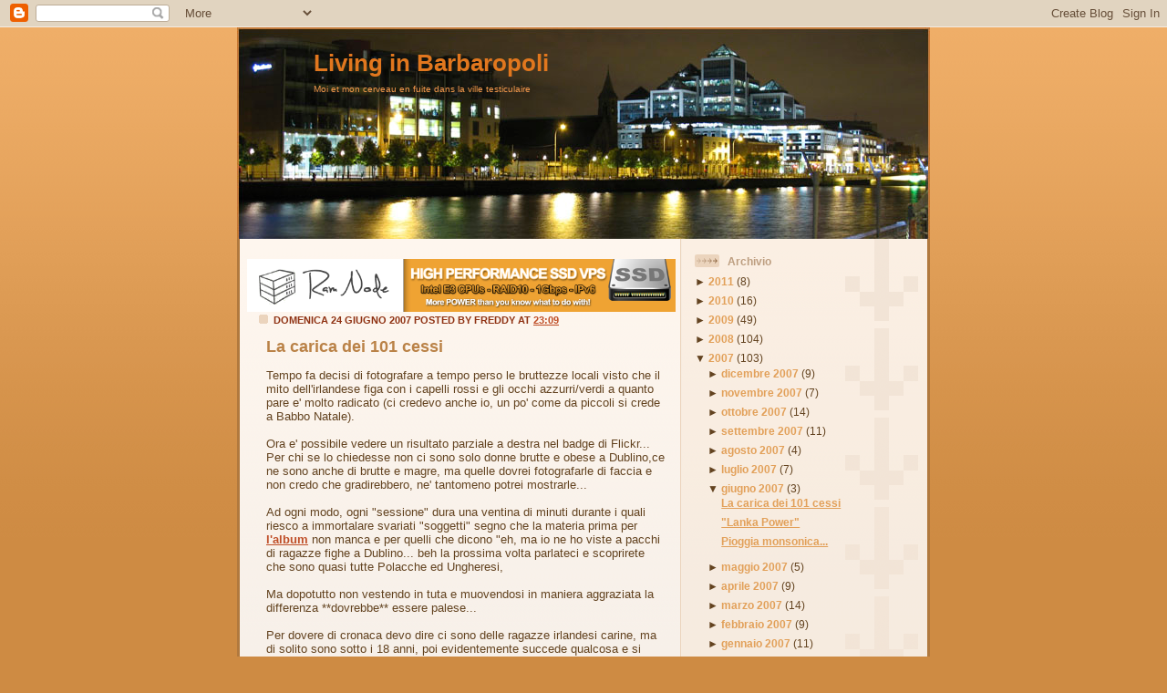

--- FILE ---
content_type: text/html; charset=UTF-8
request_url: https://www.barbaropoli.com/2007/06/la-carica-dei-101-cessi.html?widgetType=BlogArchive&widgetId=BlogArchive1&action=toggle&dir=open&toggle=MONTHLY-1270076400000&toggleopen=MONTHLY-1180652400000
body_size: 12773
content:
<!DOCTYPE html>
<html dir='ltr' xmlns='http://www.w3.org/1999/xhtml' xmlns:b='http://www.google.com/2005/gml/b' xmlns:data='http://www.google.com/2005/gml/data' xmlns:expr='http://www.google.com/2005/gml/expr'>
<head>
<link href='https://www.blogger.com/static/v1/widgets/55013136-widget_css_bundle.css' rel='stylesheet' type='text/css'/>
<meta content='text/html; charset=UTF-8' http-equiv='Content-Type'/>
<meta content='blogger' name='generator'/>
<link href='https://www.barbaropoli.com/favicon.ico' rel='icon' type='image/x-icon'/>
<link href='https://www.barbaropoli.com/2007/06/la-carica-dei-101-cessi.html' rel='canonical'/>
<link rel="alternate" type="application/atom+xml" title="Living in Barbaropoli - Atom" href="https://www.barbaropoli.com/feeds/posts/default" />
<link rel="alternate" type="application/rss+xml" title="Living in Barbaropoli - RSS" href="https://www.barbaropoli.com/feeds/posts/default?alt=rss" />
<link rel="service.post" type="application/atom+xml" title="Living in Barbaropoli - Atom" href="https://www.blogger.com/feeds/3980097529691635583/posts/default" />

<link rel="alternate" type="application/atom+xml" title="Living in Barbaropoli - Atom" href="https://www.barbaropoli.com/feeds/523082499382407945/comments/default" />
<!--Can't find substitution for tag [blog.ieCssRetrofitLinks]-->
<meta content='https://www.barbaropoli.com/2007/06/la-carica-dei-101-cessi.html' property='og:url'/>
<meta content='La carica dei 101 cessi' property='og:title'/>
<meta content='Tempo fa decisi di fotografare a tempo perso le bruttezze locali visto che il mito dell&#39;irlandese figa con i capelli rossi e gli occhi azzur...' property='og:description'/>
<title>Living in Barbaropoli: La carica dei 101 cessi</title>
<style id='page-skin-1' type='text/css'><!--
/*
-----------------------------------------------
Blogger Template Style
Name: 	  Thisaway
Designer: Dan Rubin
URL:      www.superfluousbanter.org
Date:     29 Feb 2004
Updated by: Blogger Team
----------------------------------------------- */
/* Variable definitions
====================
<Variable name="textColor" description="Text Color"
type="color" default="#634320">
<Variable name="blogTitleColor" description="Blog Title Color"
type="color" default="#fef6ee">
<Variable name="blogDescriptionColor" description="Blog Description Color"
type="color" default="#fef6ee">
<Variable name="postTitleColor" description="Post Title Color"
type="color" default="#ba8247">
<Variable name="dateHeaderColor" description="Date Header Color"
type="color" default="#c8ab8f">
<Variable name="sidebarHeaderColor" description="Sidebar Title Color"
type="color" default="#bd9e80">
<Variable name="mainLinkColor" description="Link Color"
type="color" default="#bf4e27">
<Variable name="mainVisitedLinkColor" description="Visited Link Color"
type="color" default="#8f3213">
<Variable name="sidebarLinkColor" description="Sidebar Link Color"
type="color" default="#e2a059">
<Variable name="sidebarVisitedLinkColor"
description="Sidebar Visited Link Color"
type="color" default="#ba742a">
<Variable name="bodyFont" description="Text Font"
type="font" default="normal normal 100% Helvetica,Arial,Verdana,'Trebuchet MS', Sans-serif">
<Variable name="headerFont" description="Sidebar Title Font"
type="font"
default="normal bold 100% Helvetica,Arial,Verdana,'Trebuchet MS', Sans-serif">
<Variable name="pageTitleFont" description="Blog Title Font"
type="font"
default="normal bold 200% Helvetica,Arial,Verdana,'Trebuchet MS', Sans-serif">
<Variable name="blogDescriptionFont" description="Blog Description Font"
type="font"
default="normal normal 80% Helvetica,Arial,Verdana,'Trebuchet MS', Sans-serif">
<Variable name="startSide" description="Start side in blog language"
type="automatic" default="left">
<Variable name="endSide" description="End side in blog language"
type="automatic" default="right">
*/
/* global
----------------------------------------------- */
body {
margin: 0;
text-align: center;
min-width: 760px;
background: #ce8b43 url(//www.blogblog.com/thisaway/bg_body.gif) repeat-x left top;
color: #634320;
font-size: small;
}
blockquote {
margin: 0;
padding-top: 0;
padding-right: 10px;
padding-bottom: 0;
padding-left: 10px;
border-left: 6px solid #f7e8d8;
border-right: 6px solid #f7e8d8;
color: #ba8247;
}
code {
color: #ba8247;
}
hr {
display: none;
}
/* layout
----------------------------------------------- */
#outer-wrapper {
margin: 0 auto;
width: 760px;
text-align: left;
font: normal normal 100% Helvetica,Arial,Verdana,'Trebuchet MS', Sans-serif;
}
#header-wrapper {
padding-bottom: 0px;
<!--  background: url(//www.blogblog.com/thisaway/bg_header_bottom.gif) no-repeat left bottom; -->
}
#header {
background: #634320 url(//www.blogblog.com/thisaway/bg_header.gif) repeat-x left bottom;
}
#content-wrapper {
position: relative;
width: 760px;
background: #f7f0e9 url(//www.blogblog.com/thisaway/bg_main_wrapper.gif) repeat-y left top;
}
#main-wrapper {
display: inline; /* fixes a strange ie margin bug */
float: left;
margin-top: 0;
margin-right: 0;
margin-bottom: 0;
margin-left: 3px;
padding: 0;
width: 483px;
word-wrap: break-word; /* fix for long text breaking sidebar float in IE */
overflow: hidden;     /* fix for long non-text content breaking IE sidebar float */
}
#main {
padding-top: 22px;
padding-right: 8px;
padding-bottom: 0;
padding-left: 8px;
background: url(//www.blogblog.com/thisaway/bg_content.gif) repeat-x left top;
}
.post {
margin-top: 0;
margin-right: 8px;
margin-bottom: 14px;
margin-left: 21px;
padding: 0;
border-bottom: 3px solid #ba742a;
}
#comments {
margin-top: 0;
margin-right: 16px;
margin-bottom: 14px;
margin-left: 29px;
padding: 10px;
border: 1px solid #f0e0ce;
background-color: #f5ede4;
}
#sidebar-wrapper {
display: inline; /* fixes a strange ie margin bug */
float: right;
margin-top: 0;
margin-right: 3px;
margin-bottom: 0;
margin-left: 0;
width: 269px;
color: #634320;
line-height: 1.4em;
font-size: 90%;
background: url(//www.blogblog.com/thisaway/bg_sidebar.gif) repeat-x left top;
word-wrap: break-word; /* fix for long text breaking sidebar float in IE */
overflow: hidden;     /* fix for long non-text content breaking IE sidebar float */
}
#sidebar {
padding-top: 7px;
padding-right: 11px;
padding-bottom: 0;
padding-left: 14px;
background: url(//www.blogblog.com/thisaway/bg_sidebar_arrow.gif) repeat-y 179px 0;
}
#sidebar .widget {
margin-bottom: 20px;
}
#footer-wrapper {
padding-top: 15px;
background: url(//www.blogblog.com/thisaway/bg_footer_top.gif) no-repeat left top;
clear: both;
}
#footer {
background: #493015 url(//www.blogblog.com/thisaway/bg_footer.gif) repeat-x left top;
text-align: center;
min-height: 2em;
}
/* headings
----------------------------------------------- */
#header h1 {
margin: 0;
padding-top: 24px;
padding-right: 0;
padding-bottom: 0;
padding-left: 84px;
background: url(//www.blogblog.com/thisaway/icon_header_left.gif) no-repeat 16px 26px;
}
h2.date-header {
margin: 0;
padding-top: 0;
padding-right: 0;
padding-bottom: 0;
padding-left: 29px;
text-transform: uppercase;
color: #8f3213;
background: url(//www.blogblog.com/thisaway/icon_date.gif) no-repeat 13px 0;
font-size: 85%;
font-weight: bold;
}
.date-header span {
margin-top: 0;
margin-right: 0;
margin-bottom: 0;
margin-left: 5px;
padding-top: 0;
padding-right: 25px;
padding-bottom: 0;
padding-left: 25px;
background: url(//www.blogblog.com/thisaway/bg_date.gif) no-repeat left 0;
}
.sidebar h2 {
padding-top: 1px;
padding-right: 0;
padding-bottom: 0;
padding-left: 36px;
color: #bd9e80;
background: url(//www.blogblog.com/thisaway/icon_sidebar_heading_left.gif) no-repeat left 45%;
font: normal bold 100% Helvetica,Arial,Verdana,'Trebuchet MS', Sans-serif;
}
.sidebar .Profile h2 {
color: #957252;
background: url(//www.blogblog.com/thisaway/icon_sidebar_profileheading_left.gif) no-repeat left 45%;
}
.post h3 {
margin-top: 13px;
margin-right: 0;
margin-bottom: 13px;
margin-left: 0;
padding: 0;
color: #ba8247;
font-size: 140%;
}
.post h3 a, .post h3 a:visited {
color: #ba8247;
}
#comments h4 {
margin-top: 0;
font-size: 120%;
}
/* text
----------------------------------------------- */
#header h1 {
color: #e1771e;
font: normal bold 200% Helvetica,Arial,Verdana,'Trebuchet MS', Sans-serif;
}
#header .description {
margin: 0;
padding-top: 7px;
padding-right: 16px;
padding-bottom: 0;
padding-left: 84px;
color: #f2984c;
font: normal normal 80% Helvetica,Arial,Verdana,'Trebuchet MS', Sans-serif;
}
.post-body p {
line-height: 1.4em;
/* Fix bug in IE5/Win with italics in posts */
margin: 0;
height: 1%;
overflow: visible;
}
.post-footer {
font-size: 80%;
color: #8f3213;
}
.uncustomized-post-template .post-footer {
text-align: right;
}
.uncustomized-post-template .post-footer .post-author,
.uncustomized-post-template .post-footer .post-timestamp {
display: block;
float: left;
text-align: left;
margin-right: 4px;
}
p.comment-author {
font-size: 83%;
}
.deleted-comment {
font-style:italic;
color:gray;
}
.comment-body p {
line-height: 1.4em;
}
.feed-links {
clear: both;
line-height: 2.5em;
margin-bottom: 0.5em;
margin-left: 29px;
}
#footer .widget {
margin: 0;
padding-top: 0;
padding-right: 0;
padding-bottom: 15px;
padding-left: 55px;
color: #fef6ee;
font-size: 90%;
line-height: 1.4em;
background: url(//www.blogblog.com/thisaway/icon_footer.gif) no-repeat 16px 0;
}
/* lists
----------------------------------------------- */
.post ul {
padding-left: 32px;
list-style-type: none;
line-height: 1.4em;
}
.post li {
padding-top: 0;
padding-right: 0;
padding-bottom: 4px;
padding-left: 17px;
background: url(//www.blogblog.com/thisaway/icon_list_item_left.gif) no-repeat left 3px;
}
#comments ul {
margin: 0;
padding: 0;
list-style-type: none;
}
#comments li {
padding-top: 0;
padding-right: 0;
padding-bottom: 1px;
padding-left: 17px;
background: url(//www.blogblog.com/thisaway/icon_comment_left.gif) no-repeat left 3px;
}
.sidebar ul {
padding: 0;
list-style-type: none;
line-height: 1.2em;
margin-left: 0;
}
.sidebar li {
padding-top: 0;
padding-right: 0;
padding-bottom: 4px;
padding-left: 17px;
background: url(//www.blogblog.com/thisaway/icon_list_item.gif) no-repeat left 3px;
}
#blog-pager-newer-link {
float: left;
margin-left: 29px;
}
#blog-pager-older-link {
float: right;
margin-right: 16px;
}
#blog-pager {
text-align: center;
}
/* links
----------------------------------------------- */
a {
color: #bf4e27;
font-weight: bold;
}
a:hover {
color: #8f3213;
}
a.comment-link {
/* ie5.0/win doesn't apply padding to inline elements,
so we hide these two declarations from it */
background/* */:/**/url(//www.blogblog.com/thisaway/icon_comment_left.gif) no-repeat left 45%;
padding-left: 14px;
}
html>body a.comment-link {
/* respecified, for ie5/mac's benefit */
background: url(//www.blogblog.com/thisaway/icon_comment_left.gif) no-repeat left 45%;
padding-left: 14px;
}
.sidebar a {
color: #e2a059;
}
.sidebar a:hover {
color: #ba742a;
}
#header h1 a {
color: #e1771e;
text-decoration: none;
}
#header h1 a:hover {
color: #d9c6b4;
}
.post h3 a {
text-decoration: none;
}
a img {
border-width: 0;
}
.clear {
clear: both;
line-height: 0;
height: 0;
}
.profile-textblock {
clear: both;
margin-bottom: 10px;
margin-left: 0;
}
.profile-img {
float: left;
margin-top: 0;
margin-right: 5px;
margin-bottom: 5px;
margin-left: 0;
padding: 3px;
border: 1px solid #ebd4bd;
}
.profile-link {
padding-top: 0;
padding-right: 0;
padding-bottom: 0;
padding-left: 17px;
background: url(//www.blogblog.com/thisaway_blue/icon_profile_left.gif) no-repeat left 0;
}
/** Page structure tweaks for layout editor wireframe */
body#layout #main,
body#layout #sidebar {
padding: 0;
}

--></style>
<link href='https://www.blogger.com/dyn-css/authorization.css?targetBlogID=3980097529691635583&amp;zx=641daa85-f6d6-4f80-844a-4c760c5a57a4' media='none' onload='if(media!=&#39;all&#39;)media=&#39;all&#39;' rel='stylesheet'/><noscript><link href='https://www.blogger.com/dyn-css/authorization.css?targetBlogID=3980097529691635583&amp;zx=641daa85-f6d6-4f80-844a-4c760c5a57a4' rel='stylesheet'/></noscript>
<meta name='google-adsense-platform-account' content='ca-host-pub-1556223355139109'/>
<meta name='google-adsense-platform-domain' content='blogspot.com'/>

<!-- data-ad-client=ca-pub-6367837800045643 -->

</head>
<body>
<div class='navbar section' id='navbar'><div class='widget Navbar' data-version='1' id='Navbar1'><script type="text/javascript">
    function setAttributeOnload(object, attribute, val) {
      if(window.addEventListener) {
        window.addEventListener('load',
          function(){ object[attribute] = val; }, false);
      } else {
        window.attachEvent('onload', function(){ object[attribute] = val; });
      }
    }
  </script>
<div id="navbar-iframe-container"></div>
<script type="text/javascript" src="https://apis.google.com/js/platform.js"></script>
<script type="text/javascript">
      gapi.load("gapi.iframes:gapi.iframes.style.bubble", function() {
        if (gapi.iframes && gapi.iframes.getContext) {
          gapi.iframes.getContext().openChild({
              url: 'https://www.blogger.com/navbar/3980097529691635583?po\x3d523082499382407945\x26origin\x3dhttps://www.barbaropoli.com',
              where: document.getElementById("navbar-iframe-container"),
              id: "navbar-iframe"
          });
        }
      });
    </script><script type="text/javascript">
(function() {
var script = document.createElement('script');
script.type = 'text/javascript';
script.src = '//pagead2.googlesyndication.com/pagead/js/google_top_exp.js';
var head = document.getElementsByTagName('head')[0];
if (head) {
head.appendChild(script);
}})();
</script>
</div></div>
<div id='outer-wrapper'><div id='wrap2'>
<!-- skip links for text browsers -->
<span id='skiplinks' style='display:none;'>
<a href='#main'>skip to main </a> |
      <a href='#sidebar'>skip to sidebar</a>
</span>
<div id='header-wrapper'>
<div class='header section' id='header'><div class='widget Header' data-version='1' id='Header1'>
<div id='header-inner' style='background-image: url("https://blogger.googleusercontent.com/img/b/R29vZ2xl/AVvXsEhwsXCKJw5ysFuUgExcf9LyNzTLRSnfPzeaTPodhRklj6v4FVZLbfVcAbDIJEOJh1S-iDXg2wlpbxV9Icn2oZimvkUxHWtdvZpigWvlPqFTmBHpnHzm3rxBR2aDCjYmdLucyj4M1tY6rp0/s1600/ulsterbank.jpg"); background-position: left; width: 760px; min-height: 232px; px;_height: 232px; px;background-repeat: no-repeat; '>
<div class='titlewrapper' style='background: transparent'>
<h1 class='title' style='background: transparent; border-width: 0px'>
<a href='https://www.barbaropoli.com/'>Living in Barbaropoli</a>
</h1>
</div>
<div class='descriptionwrapper'>
<p class='description'><span>Moi et mon cerveau en fuite dans la ville testiculaire</span></p>
</div>
</div>
</div></div>
</div>
<div id='content-wrapper'>
<div id='crosscol-wrapper' style='text-align:center'>
<div class='crosscol no-items section' id='crosscol'></div>
</div>
<div id='main-wrapper'>
<div class='main section' id='main'><div class='widget HTML' data-version='1' id='HTML10'>
<div class='widget-content'>
<a href="https://clientarea.ramnode.com/aff.php?aff=345"><img src="https://lh3.googleusercontent.com/blogger_img_proxy/AEn0k_vuYC_v-9QrmzORFfOGGvyzj0VVZMMExiUegmtx0QH-nZin1eYJK1iVRtoQWxXi5TbTRwhAfwN3l1oAen85wcPPBxf4SAe9PZw6QkpmjQOZpb-5-j9eRDbW=s0-d" width="470" alt="high performance ssd vps"></a>
</div>
<div class='clear'></div>
</div><div class='widget Blog' data-version='1' id='Blog1'>
<div class='blog-posts hfeed'>
<!--Can't find substitution for tag [adStart]-->
<h2 class='date-header'>domenica 24 giugno 2007
Posted by
Freddy
at
<a class='timestamp-link' href='https://www.barbaropoli.com/2007/06/la-carica-dei-101-cessi.html' rel='bookmark' title='permanent link'><abbr class='published' title='2007-06-24T23:09:00+01:00'>23:09</abbr></a>
</h2>
<div class='post hentry'>
<a name='523082499382407945'></a>
<h3 class='post-title entry-title'>
<a href='https://www.barbaropoli.com/2007/06/la-carica-dei-101-cessi.html'>La carica dei 101 cessi</a>
</h3>
<div class='post-header-line-1'></div>
<div class='post-body entry-content'>
Tempo fa decisi di fotografare a tempo perso le bruttezze locali visto che il mito dell'irlandese figa con i capelli rossi e gli occhi azzurri/verdi a quanto pare e' molto radicato (ci credevo anche io, un po' come da piccoli si crede a Babbo Natale).<br /><br />Ora e' possibile vedere un risultato parziale a destra nel badge di Flickr...<br />Per chi se lo chiedesse non ci sono solo donne brutte e obese a Dublino,ce ne sono anche di brutte e magre, ma quelle dovrei fotografarle di faccia e non credo che gradirebbero, ne' tantomeno potrei mostrarle...<br /><br />Ad ogni modo, ogni "sessione" dura una ventina di minuti durante i quali riesco a immortalare svariati "soggetti" segno che la materia prima per <a href="http://www.flickr.com/photos/80073405@N00/sets/72157594493664260" target="_blank">l'album</a> non manca e per quelli che dicono "eh, ma io ne ho viste a pacchi di ragazze fighe a Dublino... beh la prossima volta parlateci e scoprirete che sono quasi tutte Polacche ed Ungheresi,<br /><br />Ma dopotutto non vestendo in tuta e muovendosi in maniera aggraziata la differenza **dovrebbe** essere palese...<br /><br />Per dovere di cronaca devo dire ci sono delle ragazze irlandesi carine, ma di solito sono sotto i 18 anni, poi evidentemente succede qualcosa e si sformano, non so se perche' iniziano e bere o a sentire gli effetti delle patatine di MerDonald's che mangiano a colazione.
<div style='clear: both;'></div>
</div>
<div class='post-footer'>
<div class='post-footer-line post-footer-line-1'><br/>
<span class='post-icons'>
<span class='post-backlinks post-comment-link'><a href='https://www.blogger.com/email-post/3980097529691635583/523082499382407945' title='Post per email'>Post per email</a>
<a href='https://www.blogger.com/email-post/3980097529691635583/523082499382407945' title='Post per email'><img alt="" class="icon-action" src="//www.blogger.com/img/icon18_email.gif"></a></span>
<span class='item-control blog-admin pid-1320890387'>
<a href='https://www.blogger.com/post-edit.g?blogID=3980097529691635583&postID=523082499382407945&from=pencil' title='Modifica post'>
<img alt="" class="icon-action" height="18" src="//www.blogger.com/img/icon18_edit_allbkg.gif" width="18">
</a>
</span>
</span>
<span class='post-backlinks post-comment-link'>
</span>
</div>
<div class='post-footer-line post-footer-line-2'><span class='post-labels'>
Labels:
<a href='https://www.barbaropoli.com/search/label/buonismo' rel='tag'>buonismo</a>,
<a href='https://www.barbaropoli.com/search/label/cessi' rel='tag'>cessi</a>,
<a href='https://www.barbaropoli.com/search/label/dublino' rel='tag'>dublino</a>,
<a href='https://www.barbaropoli.com/search/label/obesita%27' rel='tag'>obesita&#39;</a>
</span>
</div>
<div class='post-footer-line post-footer-line-3'></div><br/></div>
</div>
<div class='comments' id='comments'>
<a name='comments'></a>
<h4>
4
comments:
        
</h4>
<dl id='comments-block'>
<dt class='comment-author ' id='c5173675414324073145'>
<a name='c5173675414324073145'></a>
<a href='https://www.blogger.com/profile/16714010253560593685' rel='nofollow'>prostata</a>
ha detto...
</dt>
<dd class='comment-body'>
<p>Ommioddio... anch'io credevo in Babbo Natale fino a poco fa. ;___; Penso siano effettivamente quelle strane patatine (sembra che conservate in un teca, dopo mesi, siano ancora come appena preparate, o giù di lì...).</p>
</dd>
<dd class='comment-footer'>
<span class='comment-timestamp'>
<a href='https://www.barbaropoli.com/2007/06/la-carica-dei-101-cessi.html?showComment=1182963600000#c5173675414324073145' title='comment permalink'>
27/6/07 18:00
</a>
<span class='item-control blog-admin pid-995851492'>
<a href='https://www.blogger.com/comment/delete/3980097529691635583/5173675414324073145' title='Elimina commento'>
<img src="//www.blogger.com/img/icon_delete13.gif">
</a>
</span>
</span>
</dd><br/>
<dt class='comment-author ' id='c596715895316185542'>
<a name='c596715895316185542'></a>
Anonimo
ha detto...
</dt>
<dd class='comment-body'>
<p>Io invece a Limmerick ne ho vista una con i capelli rossi e occhi verdi che era da favola...oltre a tutte le altre belle ragazze bionde...<BR/><BR/>Cambia citta' :)</p>
</dd>
<dd class='comment-footer'>
<span class='comment-timestamp'>
<a href='https://www.barbaropoli.com/2007/06/la-carica-dei-101-cessi.html?showComment=1183650060000#c596715895316185542' title='comment permalink'>
5/7/07 16:41
</a>
<span class='item-control blog-admin pid-784674533'>
<a href='https://www.blogger.com/comment/delete/3980097529691635583/596715895316185542' title='Elimina commento'>
<img src="//www.blogger.com/img/icon_delete13.gif">
</a>
</span>
</span>
</dd><br/>
<dt class='comment-author ' id='c1353292455083669270'>
<a name='c1353292455083669270'></a>
Anonimo
ha detto...
</dt>
<dd class='comment-body'>
<p>Ciao Freddy,<BR/>ho letto tutto il blog e ho letto tutti i commenti. Ti faccio i miei complimenti.<BR/>Ti invidio per la carriera che stai facendo e vorrei da te un consiglio.<BR/>Ho intenzione ad Ottibre di trasferirmi a Dublino per imparare bene la lingua inglese e fare un esperienza nuova.<BR/>Ho 30 anni, un inglese scolastico, non ho una laurea.<BR/>Cosa pensi che possa trovare e a che cifre?<BR/>Grazie.</p>
</dd>
<dd class='comment-footer'>
<span class='comment-timestamp'>
<a href='https://www.barbaropoli.com/2007/06/la-carica-dei-101-cessi.html?showComment=1184117100000#c1353292455083669270' title='comment permalink'>
11/7/07 02:25
</a>
<span class='item-control blog-admin pid-784674533'>
<a href='https://www.blogger.com/comment/delete/3980097529691635583/1353292455083669270' title='Elimina commento'>
<img src="//www.blogger.com/img/icon_delete13.gif">
</a>
</span>
</span>
</dd><br/>
<dt class='comment-author ' id='c7128833894291725854'>
<a name='c7128833894291725854'></a>
<a href='https://www.blogger.com/profile/06405104756364426362' rel='nofollow'>Freddy</a>
ha detto...
</dt>
<dd class='comment-body'>
<p>Ciao cangaceiro,<BR/><BR/>L'inglese come gia' saprai ha una pronuncia piu' "sporca" a gutturale, ma questo secondo me e' un vantaggio: dopo che avrai imparato a capire gli irlandesi, specialmente quelli con la parlata piu' ostica non avrai grandi problemi a cap;ire l'inglese britannico.<BR/><BR/>Non hai la laurea? Non fa niente.<BR/><BR/>Cosa puoi fare?<BR/><BR/>Tutto dal cameriere alle paghe all'esperto IT.<BR/><BR/>Se alle aziende servi ti fanno il training internamente, quindi ti puoi trasferire in irlanda anche se non sai fare una mazza.<BR/><BR/>Anche solo smanettare con windows puo' essere utile per avere contratti da 150 euro lordi al giorno.<BR/><BR/>Paradossalmente meno sai fare piu' e' facile trovare lavoro.<BR/><BR/>Se poi ne varra' la pena o meno lo deciderai dopo 6 mesi, comunque dovrai affrontare dei periodi difficili, ma questo puo' essere utile a togliersi i paraocchi. :)<BR/><BR/>Saluti</p>
</dd>
<dd class='comment-footer'>
<span class='comment-timestamp'>
<a href='https://www.barbaropoli.com/2007/06/la-carica-dei-101-cessi.html?showComment=1184154960000#c7128833894291725854' title='comment permalink'>
11/7/07 12:56
</a>
<span class='item-control blog-admin pid-1320890387'>
<a href='https://www.blogger.com/comment/delete/3980097529691635583/7128833894291725854' title='Elimina commento'>
<img src="//www.blogger.com/img/icon_delete13.gif">
</a>
</span>
</span>
</dd><br/>
</dl>
<p class='comment-footer'>
<a href='https://www.blogger.com/comment/fullpage/post/3980097529691635583/523082499382407945' onclick=''>Posta un commento</a>
</p>
<div id='backlinks-container'>
<div id='Blog1_backlinks-container'>
</div>
</div>
</div>
<!--Can't find substitution for tag [adEnd]-->
<script type="text/javascript"><!--
google_ad_client="pub-6367837800045643";
google_ad_host="pub-1556223355139109";
google_ad_host_channel="00000";
google_ad_width=468;
google_ad_height=60;
google_ad_format="468x60_as";
google_ad_type="text";
google_color_border="336699";
google_color_bg="FFFFFF";
google_color_link="0000FF";
google_color_url="008000";
google_color_text="000000";
//--></script>
<script type="text/javascript" src="//pagead2.googlesyndication.com/pagead/show_ads.js">
</script>
<br/>
<!--Can't find substitution for tag [adStart]-->
<!--Can't find substitution for tag [adEnd]-->
</div>
<div class='blog-pager' id='blog-pager'>
<span id='blog-pager-newer-link'>
<a class='blog-pager-newer-link' href='https://www.barbaropoli.com/2007/07/highs-and-lows-aka-pro-e-contro.html' id='Blog1_blog-pager-newer-link' title='Post più recente'>Post più recente</a>
</span>
<span id='blog-pager-older-link'>
<a class='blog-pager-older-link' href='https://www.barbaropoli.com/2007/06/lanka-power.html' id='Blog1_blog-pager-older-link' title='Post più vecchio'>Post più vecchio</a>
</span>
<a class='home-link' href='https://www.barbaropoli.com/'>Home page</a>
</div>
<div class='clear'></div>
<div class='post-feeds'>
</div>
</div></div>
</div>
<div id='sidebar-wrapper'>
<div class='sidebar section' id='sidebar'><div class='widget BlogArchive' data-version='1' id='BlogArchive1'>
<h2>Archivio</h2>
<div class='widget-content'>
<div id='ArchiveList'>
<div id='BlogArchive1_ArchiveList'>
<ul>
<li class='archivedate collapsed'>
<a class='toggle' href='//www.barbaropoli.com/2007/06/la-carica-dei-101-cessi.html?widgetType=BlogArchive&widgetId=BlogArchive1&action=toggle&dir=open&toggle=YEARLY-1293840000000&toggleopen=MONTHLY-1180652400000'>
<span class='zippy'>

              &#9658;
            
</span>
</a>
<a class='post-count-link' href='https://www.barbaropoli.com/2011/'>2011</a>
<span class='post-count' dir='ltr'>(8)</span>
<ul>
<li class='archivedate collapsed'>
<a class='toggle' href='//www.barbaropoli.com/2007/06/la-carica-dei-101-cessi.html?widgetType=BlogArchive&widgetId=BlogArchive1&action=toggle&dir=open&toggle=MONTHLY-1322697600000&toggleopen=MONTHLY-1180652400000'>
<span class='zippy'>

              &#9658;
            
</span>
</a>
<a class='post-count-link' href='https://www.barbaropoli.com/2011/12/'>dicembre 2011</a>
<span class='post-count' dir='ltr'>(2)</span>
</li>
</ul>
<ul>
<li class='archivedate collapsed'>
<a class='toggle' href='//www.barbaropoli.com/2007/06/la-carica-dei-101-cessi.html?widgetType=BlogArchive&widgetId=BlogArchive1&action=toggle&dir=open&toggle=MONTHLY-1306882800000&toggleopen=MONTHLY-1180652400000'>
<span class='zippy'>

              &#9658;
            
</span>
</a>
<a class='post-count-link' href='https://www.barbaropoli.com/2011/06/'>giugno 2011</a>
<span class='post-count' dir='ltr'>(1)</span>
</li>
</ul>
<ul>
<li class='archivedate collapsed'>
<a class='toggle' href='//www.barbaropoli.com/2007/06/la-carica-dei-101-cessi.html?widgetType=BlogArchive&widgetId=BlogArchive1&action=toggle&dir=open&toggle=MONTHLY-1304204400000&toggleopen=MONTHLY-1180652400000'>
<span class='zippy'>

              &#9658;
            
</span>
</a>
<a class='post-count-link' href='https://www.barbaropoli.com/2011/05/'>maggio 2011</a>
<span class='post-count' dir='ltr'>(1)</span>
</li>
</ul>
<ul>
<li class='archivedate collapsed'>
<a class='toggle' href='//www.barbaropoli.com/2007/06/la-carica-dei-101-cessi.html?widgetType=BlogArchive&widgetId=BlogArchive1&action=toggle&dir=open&toggle=MONTHLY-1301612400000&toggleopen=MONTHLY-1180652400000'>
<span class='zippy'>

              &#9658;
            
</span>
</a>
<a class='post-count-link' href='https://www.barbaropoli.com/2011/04/'>aprile 2011</a>
<span class='post-count' dir='ltr'>(3)</span>
</li>
</ul>
<ul>
<li class='archivedate collapsed'>
<a class='toggle' href='//www.barbaropoli.com/2007/06/la-carica-dei-101-cessi.html?widgetType=BlogArchive&widgetId=BlogArchive1&action=toggle&dir=open&toggle=MONTHLY-1296518400000&toggleopen=MONTHLY-1180652400000'>
<span class='zippy'>

              &#9658;
            
</span>
</a>
<a class='post-count-link' href='https://www.barbaropoli.com/2011/02/'>febbraio 2011</a>
<span class='post-count' dir='ltr'>(1)</span>
</li>
</ul>
</li>
</ul>
<ul>
<li class='archivedate collapsed'>
<a class='toggle' href='//www.barbaropoli.com/2007/06/la-carica-dei-101-cessi.html?widgetType=BlogArchive&widgetId=BlogArchive1&action=toggle&dir=open&toggle=YEARLY-1262304000000&toggleopen=MONTHLY-1180652400000'>
<span class='zippy'>

              &#9658;
            
</span>
</a>
<a class='post-count-link' href='https://www.barbaropoli.com/2010/'>2010</a>
<span class='post-count' dir='ltr'>(16)</span>
<ul>
<li class='archivedate collapsed'>
<a class='toggle' href='//www.barbaropoli.com/2007/06/la-carica-dei-101-cessi.html?widgetType=BlogArchive&widgetId=BlogArchive1&action=toggle&dir=open&toggle=MONTHLY-1291161600000&toggleopen=MONTHLY-1180652400000'>
<span class='zippy'>

              &#9658;
            
</span>
</a>
<a class='post-count-link' href='https://www.barbaropoli.com/2010/12/'>dicembre 2010</a>
<span class='post-count' dir='ltr'>(1)</span>
</li>
</ul>
<ul>
<li class='archivedate collapsed'>
<a class='toggle' href='//www.barbaropoli.com/2007/06/la-carica-dei-101-cessi.html?widgetType=BlogArchive&widgetId=BlogArchive1&action=toggle&dir=open&toggle=MONTHLY-1288569600000&toggleopen=MONTHLY-1180652400000'>
<span class='zippy'>

              &#9658;
            
</span>
</a>
<a class='post-count-link' href='https://www.barbaropoli.com/2010/11/'>novembre 2010</a>
<span class='post-count' dir='ltr'>(2)</span>
</li>
</ul>
<ul>
<li class='archivedate collapsed'>
<a class='toggle' href='//www.barbaropoli.com/2007/06/la-carica-dei-101-cessi.html?widgetType=BlogArchive&widgetId=BlogArchive1&action=toggle&dir=open&toggle=MONTHLY-1285887600000&toggleopen=MONTHLY-1180652400000'>
<span class='zippy'>

              &#9658;
            
</span>
</a>
<a class='post-count-link' href='https://www.barbaropoli.com/2010/10/'>ottobre 2010</a>
<span class='post-count' dir='ltr'>(2)</span>
</li>
</ul>
<ul>
<li class='archivedate collapsed'>
<a class='toggle' href='//www.barbaropoli.com/2007/06/la-carica-dei-101-cessi.html?widgetType=BlogArchive&widgetId=BlogArchive1&action=toggle&dir=open&toggle=MONTHLY-1280617200000&toggleopen=MONTHLY-1180652400000'>
<span class='zippy'>

              &#9658;
            
</span>
</a>
<a class='post-count-link' href='https://www.barbaropoli.com/2010/08/'>agosto 2010</a>
<span class='post-count' dir='ltr'>(1)</span>
</li>
</ul>
<ul>
<li class='archivedate collapsed'>
<a class='toggle' href='//www.barbaropoli.com/2007/06/la-carica-dei-101-cessi.html?widgetType=BlogArchive&widgetId=BlogArchive1&action=toggle&dir=open&toggle=MONTHLY-1277938800000&toggleopen=MONTHLY-1180652400000'>
<span class='zippy'>

              &#9658;
            
</span>
</a>
<a class='post-count-link' href='https://www.barbaropoli.com/2010/07/'>luglio 2010</a>
<span class='post-count' dir='ltr'>(1)</span>
</li>
</ul>
<ul>
<li class='archivedate collapsed'>
<a class='toggle' href='//www.barbaropoli.com/2007/06/la-carica-dei-101-cessi.html?widgetType=BlogArchive&widgetId=BlogArchive1&action=toggle&dir=open&toggle=MONTHLY-1270076400000&toggleopen=MONTHLY-1180652400000'>
<span class='zippy'>

              &#9658;
            
</span>
</a>
<a class='post-count-link' href='https://www.barbaropoli.com/2010/04/'>aprile 2010</a>
<span class='post-count' dir='ltr'>(2)</span>
</li>
</ul>
<ul>
<li class='archivedate collapsed'>
<a class='toggle' href='//www.barbaropoli.com/2007/06/la-carica-dei-101-cessi.html?widgetType=BlogArchive&widgetId=BlogArchive1&action=toggle&dir=open&toggle=MONTHLY-1267401600000&toggleopen=MONTHLY-1180652400000'>
<span class='zippy'>

              &#9658;
            
</span>
</a>
<a class='post-count-link' href='https://www.barbaropoli.com/2010/03/'>marzo 2010</a>
<span class='post-count' dir='ltr'>(1)</span>
</li>
</ul>
<ul>
<li class='archivedate collapsed'>
<a class='toggle' href='//www.barbaropoli.com/2007/06/la-carica-dei-101-cessi.html?widgetType=BlogArchive&widgetId=BlogArchive1&action=toggle&dir=open&toggle=MONTHLY-1264982400000&toggleopen=MONTHLY-1180652400000'>
<span class='zippy'>

              &#9658;
            
</span>
</a>
<a class='post-count-link' href='https://www.barbaropoli.com/2010/02/'>febbraio 2010</a>
<span class='post-count' dir='ltr'>(1)</span>
</li>
</ul>
<ul>
<li class='archivedate collapsed'>
<a class='toggle' href='//www.barbaropoli.com/2007/06/la-carica-dei-101-cessi.html?widgetType=BlogArchive&widgetId=BlogArchive1&action=toggle&dir=open&toggle=MONTHLY-1262304000000&toggleopen=MONTHLY-1180652400000'>
<span class='zippy'>

              &#9658;
            
</span>
</a>
<a class='post-count-link' href='https://www.barbaropoli.com/2010/01/'>gennaio 2010</a>
<span class='post-count' dir='ltr'>(5)</span>
</li>
</ul>
</li>
</ul>
<ul>
<li class='archivedate collapsed'>
<a class='toggle' href='//www.barbaropoli.com/2007/06/la-carica-dei-101-cessi.html?widgetType=BlogArchive&widgetId=BlogArchive1&action=toggle&dir=open&toggle=YEARLY-1230768000000&toggleopen=MONTHLY-1180652400000'>
<span class='zippy'>

              &#9658;
            
</span>
</a>
<a class='post-count-link' href='https://www.barbaropoli.com/2009/'>2009</a>
<span class='post-count' dir='ltr'>(49)</span>
<ul>
<li class='archivedate collapsed'>
<a class='toggle' href='//www.barbaropoli.com/2007/06/la-carica-dei-101-cessi.html?widgetType=BlogArchive&widgetId=BlogArchive1&action=toggle&dir=open&toggle=MONTHLY-1259625600000&toggleopen=MONTHLY-1180652400000'>
<span class='zippy'>

              &#9658;
            
</span>
</a>
<a class='post-count-link' href='https://www.barbaropoli.com/2009/12/'>dicembre 2009</a>
<span class='post-count' dir='ltr'>(2)</span>
</li>
</ul>
<ul>
<li class='archivedate collapsed'>
<a class='toggle' href='//www.barbaropoli.com/2007/06/la-carica-dei-101-cessi.html?widgetType=BlogArchive&widgetId=BlogArchive1&action=toggle&dir=open&toggle=MONTHLY-1257033600000&toggleopen=MONTHLY-1180652400000'>
<span class='zippy'>

              &#9658;
            
</span>
</a>
<a class='post-count-link' href='https://www.barbaropoli.com/2009/11/'>novembre 2009</a>
<span class='post-count' dir='ltr'>(1)</span>
</li>
</ul>
<ul>
<li class='archivedate collapsed'>
<a class='toggle' href='//www.barbaropoli.com/2007/06/la-carica-dei-101-cessi.html?widgetType=BlogArchive&widgetId=BlogArchive1&action=toggle&dir=open&toggle=MONTHLY-1254351600000&toggleopen=MONTHLY-1180652400000'>
<span class='zippy'>

              &#9658;
            
</span>
</a>
<a class='post-count-link' href='https://www.barbaropoli.com/2009/10/'>ottobre 2009</a>
<span class='post-count' dir='ltr'>(1)</span>
</li>
</ul>
<ul>
<li class='archivedate collapsed'>
<a class='toggle' href='//www.barbaropoli.com/2007/06/la-carica-dei-101-cessi.html?widgetType=BlogArchive&widgetId=BlogArchive1&action=toggle&dir=open&toggle=MONTHLY-1251759600000&toggleopen=MONTHLY-1180652400000'>
<span class='zippy'>

              &#9658;
            
</span>
</a>
<a class='post-count-link' href='https://www.barbaropoli.com/2009/09/'>settembre 2009</a>
<span class='post-count' dir='ltr'>(3)</span>
</li>
</ul>
<ul>
<li class='archivedate collapsed'>
<a class='toggle' href='//www.barbaropoli.com/2007/06/la-carica-dei-101-cessi.html?widgetType=BlogArchive&widgetId=BlogArchive1&action=toggle&dir=open&toggle=MONTHLY-1246402800000&toggleopen=MONTHLY-1180652400000'>
<span class='zippy'>

              &#9658;
            
</span>
</a>
<a class='post-count-link' href='https://www.barbaropoli.com/2009/07/'>luglio 2009</a>
<span class='post-count' dir='ltr'>(2)</span>
</li>
</ul>
<ul>
<li class='archivedate collapsed'>
<a class='toggle' href='//www.barbaropoli.com/2007/06/la-carica-dei-101-cessi.html?widgetType=BlogArchive&widgetId=BlogArchive1&action=toggle&dir=open&toggle=MONTHLY-1243810800000&toggleopen=MONTHLY-1180652400000'>
<span class='zippy'>

              &#9658;
            
</span>
</a>
<a class='post-count-link' href='https://www.barbaropoli.com/2009/06/'>giugno 2009</a>
<span class='post-count' dir='ltr'>(7)</span>
</li>
</ul>
<ul>
<li class='archivedate collapsed'>
<a class='toggle' href='//www.barbaropoli.com/2007/06/la-carica-dei-101-cessi.html?widgetType=BlogArchive&widgetId=BlogArchive1&action=toggle&dir=open&toggle=MONTHLY-1241132400000&toggleopen=MONTHLY-1180652400000'>
<span class='zippy'>

              &#9658;
            
</span>
</a>
<a class='post-count-link' href='https://www.barbaropoli.com/2009/05/'>maggio 2009</a>
<span class='post-count' dir='ltr'>(4)</span>
</li>
</ul>
<ul>
<li class='archivedate collapsed'>
<a class='toggle' href='//www.barbaropoli.com/2007/06/la-carica-dei-101-cessi.html?widgetType=BlogArchive&widgetId=BlogArchive1&action=toggle&dir=open&toggle=MONTHLY-1238540400000&toggleopen=MONTHLY-1180652400000'>
<span class='zippy'>

              &#9658;
            
</span>
</a>
<a class='post-count-link' href='https://www.barbaropoli.com/2009/04/'>aprile 2009</a>
<span class='post-count' dir='ltr'>(2)</span>
</li>
</ul>
<ul>
<li class='archivedate collapsed'>
<a class='toggle' href='//www.barbaropoli.com/2007/06/la-carica-dei-101-cessi.html?widgetType=BlogArchive&widgetId=BlogArchive1&action=toggle&dir=open&toggle=MONTHLY-1235865600000&toggleopen=MONTHLY-1180652400000'>
<span class='zippy'>

              &#9658;
            
</span>
</a>
<a class='post-count-link' href='https://www.barbaropoli.com/2009/03/'>marzo 2009</a>
<span class='post-count' dir='ltr'>(1)</span>
</li>
</ul>
<ul>
<li class='archivedate collapsed'>
<a class='toggle' href='//www.barbaropoli.com/2007/06/la-carica-dei-101-cessi.html?widgetType=BlogArchive&widgetId=BlogArchive1&action=toggle&dir=open&toggle=MONTHLY-1233446400000&toggleopen=MONTHLY-1180652400000'>
<span class='zippy'>

              &#9658;
            
</span>
</a>
<a class='post-count-link' href='https://www.barbaropoli.com/2009/02/'>febbraio 2009</a>
<span class='post-count' dir='ltr'>(9)</span>
</li>
</ul>
<ul>
<li class='archivedate collapsed'>
<a class='toggle' href='//www.barbaropoli.com/2007/06/la-carica-dei-101-cessi.html?widgetType=BlogArchive&widgetId=BlogArchive1&action=toggle&dir=open&toggle=MONTHLY-1230768000000&toggleopen=MONTHLY-1180652400000'>
<span class='zippy'>

              &#9658;
            
</span>
</a>
<a class='post-count-link' href='https://www.barbaropoli.com/2009/01/'>gennaio 2009</a>
<span class='post-count' dir='ltr'>(17)</span>
</li>
</ul>
</li>
</ul>
<ul>
<li class='archivedate collapsed'>
<a class='toggle' href='//www.barbaropoli.com/2007/06/la-carica-dei-101-cessi.html?widgetType=BlogArchive&widgetId=BlogArchive1&action=toggle&dir=open&toggle=YEARLY-1199145600000&toggleopen=MONTHLY-1180652400000'>
<span class='zippy'>

              &#9658;
            
</span>
</a>
<a class='post-count-link' href='https://www.barbaropoli.com/2008/'>2008</a>
<span class='post-count' dir='ltr'>(104)</span>
<ul>
<li class='archivedate collapsed'>
<a class='toggle' href='//www.barbaropoli.com/2007/06/la-carica-dei-101-cessi.html?widgetType=BlogArchive&widgetId=BlogArchive1&action=toggle&dir=open&toggle=MONTHLY-1228089600000&toggleopen=MONTHLY-1180652400000'>
<span class='zippy'>

              &#9658;
            
</span>
</a>
<a class='post-count-link' href='https://www.barbaropoli.com/2008/12/'>dicembre 2008</a>
<span class='post-count' dir='ltr'>(11)</span>
</li>
</ul>
<ul>
<li class='archivedate collapsed'>
<a class='toggle' href='//www.barbaropoli.com/2007/06/la-carica-dei-101-cessi.html?widgetType=BlogArchive&widgetId=BlogArchive1&action=toggle&dir=open&toggle=MONTHLY-1225497600000&toggleopen=MONTHLY-1180652400000'>
<span class='zippy'>

              &#9658;
            
</span>
</a>
<a class='post-count-link' href='https://www.barbaropoli.com/2008/11/'>novembre 2008</a>
<span class='post-count' dir='ltr'>(7)</span>
</li>
</ul>
<ul>
<li class='archivedate collapsed'>
<a class='toggle' href='//www.barbaropoli.com/2007/06/la-carica-dei-101-cessi.html?widgetType=BlogArchive&widgetId=BlogArchive1&action=toggle&dir=open&toggle=MONTHLY-1222815600000&toggleopen=MONTHLY-1180652400000'>
<span class='zippy'>

              &#9658;
            
</span>
</a>
<a class='post-count-link' href='https://www.barbaropoli.com/2008/10/'>ottobre 2008</a>
<span class='post-count' dir='ltr'>(7)</span>
</li>
</ul>
<ul>
<li class='archivedate collapsed'>
<a class='toggle' href='//www.barbaropoli.com/2007/06/la-carica-dei-101-cessi.html?widgetType=BlogArchive&widgetId=BlogArchive1&action=toggle&dir=open&toggle=MONTHLY-1220223600000&toggleopen=MONTHLY-1180652400000'>
<span class='zippy'>

              &#9658;
            
</span>
</a>
<a class='post-count-link' href='https://www.barbaropoli.com/2008/09/'>settembre 2008</a>
<span class='post-count' dir='ltr'>(7)</span>
</li>
</ul>
<ul>
<li class='archivedate collapsed'>
<a class='toggle' href='//www.barbaropoli.com/2007/06/la-carica-dei-101-cessi.html?widgetType=BlogArchive&widgetId=BlogArchive1&action=toggle&dir=open&toggle=MONTHLY-1217545200000&toggleopen=MONTHLY-1180652400000'>
<span class='zippy'>

              &#9658;
            
</span>
</a>
<a class='post-count-link' href='https://www.barbaropoli.com/2008/08/'>agosto 2008</a>
<span class='post-count' dir='ltr'>(4)</span>
</li>
</ul>
<ul>
<li class='archivedate collapsed'>
<a class='toggle' href='//www.barbaropoli.com/2007/06/la-carica-dei-101-cessi.html?widgetType=BlogArchive&widgetId=BlogArchive1&action=toggle&dir=open&toggle=MONTHLY-1214866800000&toggleopen=MONTHLY-1180652400000'>
<span class='zippy'>

              &#9658;
            
</span>
</a>
<a class='post-count-link' href='https://www.barbaropoli.com/2008/07/'>luglio 2008</a>
<span class='post-count' dir='ltr'>(13)</span>
</li>
</ul>
<ul>
<li class='archivedate collapsed'>
<a class='toggle' href='//www.barbaropoli.com/2007/06/la-carica-dei-101-cessi.html?widgetType=BlogArchive&widgetId=BlogArchive1&action=toggle&dir=open&toggle=MONTHLY-1212274800000&toggleopen=MONTHLY-1180652400000'>
<span class='zippy'>

              &#9658;
            
</span>
</a>
<a class='post-count-link' href='https://www.barbaropoli.com/2008/06/'>giugno 2008</a>
<span class='post-count' dir='ltr'>(11)</span>
</li>
</ul>
<ul>
<li class='archivedate collapsed'>
<a class='toggle' href='//www.barbaropoli.com/2007/06/la-carica-dei-101-cessi.html?widgetType=BlogArchive&widgetId=BlogArchive1&action=toggle&dir=open&toggle=MONTHLY-1209596400000&toggleopen=MONTHLY-1180652400000'>
<span class='zippy'>

              &#9658;
            
</span>
</a>
<a class='post-count-link' href='https://www.barbaropoli.com/2008/05/'>maggio 2008</a>
<span class='post-count' dir='ltr'>(6)</span>
</li>
</ul>
<ul>
<li class='archivedate collapsed'>
<a class='toggle' href='//www.barbaropoli.com/2007/06/la-carica-dei-101-cessi.html?widgetType=BlogArchive&widgetId=BlogArchive1&action=toggle&dir=open&toggle=MONTHLY-1207004400000&toggleopen=MONTHLY-1180652400000'>
<span class='zippy'>

              &#9658;
            
</span>
</a>
<a class='post-count-link' href='https://www.barbaropoli.com/2008/04/'>aprile 2008</a>
<span class='post-count' dir='ltr'>(10)</span>
</li>
</ul>
<ul>
<li class='archivedate collapsed'>
<a class='toggle' href='//www.barbaropoli.com/2007/06/la-carica-dei-101-cessi.html?widgetType=BlogArchive&widgetId=BlogArchive1&action=toggle&dir=open&toggle=MONTHLY-1204329600000&toggleopen=MONTHLY-1180652400000'>
<span class='zippy'>

              &#9658;
            
</span>
</a>
<a class='post-count-link' href='https://www.barbaropoli.com/2008/03/'>marzo 2008</a>
<span class='post-count' dir='ltr'>(1)</span>
</li>
</ul>
<ul>
<li class='archivedate collapsed'>
<a class='toggle' href='//www.barbaropoli.com/2007/06/la-carica-dei-101-cessi.html?widgetType=BlogArchive&widgetId=BlogArchive1&action=toggle&dir=open&toggle=MONTHLY-1201824000000&toggleopen=MONTHLY-1180652400000'>
<span class='zippy'>

              &#9658;
            
</span>
</a>
<a class='post-count-link' href='https://www.barbaropoli.com/2008/02/'>febbraio 2008</a>
<span class='post-count' dir='ltr'>(12)</span>
</li>
</ul>
<ul>
<li class='archivedate collapsed'>
<a class='toggle' href='//www.barbaropoli.com/2007/06/la-carica-dei-101-cessi.html?widgetType=BlogArchive&widgetId=BlogArchive1&action=toggle&dir=open&toggle=MONTHLY-1199145600000&toggleopen=MONTHLY-1180652400000'>
<span class='zippy'>

              &#9658;
            
</span>
</a>
<a class='post-count-link' href='https://www.barbaropoli.com/2008/01/'>gennaio 2008</a>
<span class='post-count' dir='ltr'>(15)</span>
</li>
</ul>
</li>
</ul>
<ul>
<li class='archivedate expanded'>
<a class='toggle' href='//www.barbaropoli.com/2007/06/la-carica-dei-101-cessi.html?widgetType=BlogArchive&widgetId=BlogArchive1&action=toggle&dir=close&toggle=YEARLY-1167609600000&toggleopen=MONTHLY-1180652400000'>
<span class='zippy toggle-open'>&#9660; </span>
</a>
<a class='post-count-link' href='https://www.barbaropoli.com/2007/'>2007</a>
<span class='post-count' dir='ltr'>(103)</span>
<ul>
<li class='archivedate collapsed'>
<a class='toggle' href='//www.barbaropoli.com/2007/06/la-carica-dei-101-cessi.html?widgetType=BlogArchive&widgetId=BlogArchive1&action=toggle&dir=open&toggle=MONTHLY-1196467200000&toggleopen=MONTHLY-1180652400000'>
<span class='zippy'>

              &#9658;
            
</span>
</a>
<a class='post-count-link' href='https://www.barbaropoli.com/2007/12/'>dicembre 2007</a>
<span class='post-count' dir='ltr'>(9)</span>
</li>
</ul>
<ul>
<li class='archivedate collapsed'>
<a class='toggle' href='//www.barbaropoli.com/2007/06/la-carica-dei-101-cessi.html?widgetType=BlogArchive&widgetId=BlogArchive1&action=toggle&dir=open&toggle=MONTHLY-1193875200000&toggleopen=MONTHLY-1180652400000'>
<span class='zippy'>

              &#9658;
            
</span>
</a>
<a class='post-count-link' href='https://www.barbaropoli.com/2007/11/'>novembre 2007</a>
<span class='post-count' dir='ltr'>(7)</span>
</li>
</ul>
<ul>
<li class='archivedate collapsed'>
<a class='toggle' href='//www.barbaropoli.com/2007/06/la-carica-dei-101-cessi.html?widgetType=BlogArchive&widgetId=BlogArchive1&action=toggle&dir=open&toggle=MONTHLY-1191193200000&toggleopen=MONTHLY-1180652400000'>
<span class='zippy'>

              &#9658;
            
</span>
</a>
<a class='post-count-link' href='https://www.barbaropoli.com/2007/10/'>ottobre 2007</a>
<span class='post-count' dir='ltr'>(14)</span>
</li>
</ul>
<ul>
<li class='archivedate collapsed'>
<a class='toggle' href='//www.barbaropoli.com/2007/06/la-carica-dei-101-cessi.html?widgetType=BlogArchive&widgetId=BlogArchive1&action=toggle&dir=open&toggle=MONTHLY-1188601200000&toggleopen=MONTHLY-1180652400000'>
<span class='zippy'>

              &#9658;
            
</span>
</a>
<a class='post-count-link' href='https://www.barbaropoli.com/2007/09/'>settembre 2007</a>
<span class='post-count' dir='ltr'>(11)</span>
</li>
</ul>
<ul>
<li class='archivedate collapsed'>
<a class='toggle' href='//www.barbaropoli.com/2007/06/la-carica-dei-101-cessi.html?widgetType=BlogArchive&widgetId=BlogArchive1&action=toggle&dir=open&toggle=MONTHLY-1185922800000&toggleopen=MONTHLY-1180652400000'>
<span class='zippy'>

              &#9658;
            
</span>
</a>
<a class='post-count-link' href='https://www.barbaropoli.com/2007/08/'>agosto 2007</a>
<span class='post-count' dir='ltr'>(4)</span>
</li>
</ul>
<ul>
<li class='archivedate collapsed'>
<a class='toggle' href='//www.barbaropoli.com/2007/06/la-carica-dei-101-cessi.html?widgetType=BlogArchive&widgetId=BlogArchive1&action=toggle&dir=open&toggle=MONTHLY-1183244400000&toggleopen=MONTHLY-1180652400000'>
<span class='zippy'>

              &#9658;
            
</span>
</a>
<a class='post-count-link' href='https://www.barbaropoli.com/2007/07/'>luglio 2007</a>
<span class='post-count' dir='ltr'>(7)</span>
</li>
</ul>
<ul>
<li class='archivedate expanded'>
<a class='toggle' href='//www.barbaropoli.com/2007/06/la-carica-dei-101-cessi.html?widgetType=BlogArchive&widgetId=BlogArchive1&action=toggle&dir=close&toggle=MONTHLY-1180652400000&toggleopen=MONTHLY-1180652400000'>
<span class='zippy toggle-open'>&#9660; </span>
</a>
<a class='post-count-link' href='https://www.barbaropoli.com/2007/06/'>giugno 2007</a>
<span class='post-count' dir='ltr'>(3)</span>
<ul class='posts'>
<li><a href='https://www.barbaropoli.com/2007/06/la-carica-dei-101-cessi.html'>La carica dei 101 cessi</a></li>
<li><a href='https://www.barbaropoli.com/2007/06/lanka-power.html'>&quot;Lanka Power&quot;</a></li>
<li><a href='https://www.barbaropoli.com/2007/06/pioggia-monsonica.html'>Pioggia monsonica...</a></li>
</ul>
</li>
</ul>
<ul>
<li class='archivedate collapsed'>
<a class='toggle' href='//www.barbaropoli.com/2007/06/la-carica-dei-101-cessi.html?widgetType=BlogArchive&widgetId=BlogArchive1&action=toggle&dir=open&toggle=MONTHLY-1177974000000&toggleopen=MONTHLY-1180652400000'>
<span class='zippy'>

              &#9658;
            
</span>
</a>
<a class='post-count-link' href='https://www.barbaropoli.com/2007/05/'>maggio 2007</a>
<span class='post-count' dir='ltr'>(5)</span>
</li>
</ul>
<ul>
<li class='archivedate collapsed'>
<a class='toggle' href='//www.barbaropoli.com/2007/06/la-carica-dei-101-cessi.html?widgetType=BlogArchive&widgetId=BlogArchive1&action=toggle&dir=open&toggle=MONTHLY-1175382000000&toggleopen=MONTHLY-1180652400000'>
<span class='zippy'>

              &#9658;
            
</span>
</a>
<a class='post-count-link' href='https://www.barbaropoli.com/2007/04/'>aprile 2007</a>
<span class='post-count' dir='ltr'>(9)</span>
</li>
</ul>
<ul>
<li class='archivedate collapsed'>
<a class='toggle' href='//www.barbaropoli.com/2007/06/la-carica-dei-101-cessi.html?widgetType=BlogArchive&widgetId=BlogArchive1&action=toggle&dir=open&toggle=MONTHLY-1172707200000&toggleopen=MONTHLY-1180652400000'>
<span class='zippy'>

              &#9658;
            
</span>
</a>
<a class='post-count-link' href='https://www.barbaropoli.com/2007/03/'>marzo 2007</a>
<span class='post-count' dir='ltr'>(14)</span>
</li>
</ul>
<ul>
<li class='archivedate collapsed'>
<a class='toggle' href='//www.barbaropoli.com/2007/06/la-carica-dei-101-cessi.html?widgetType=BlogArchive&widgetId=BlogArchive1&action=toggle&dir=open&toggle=MONTHLY-1170288000000&toggleopen=MONTHLY-1180652400000'>
<span class='zippy'>

              &#9658;
            
</span>
</a>
<a class='post-count-link' href='https://www.barbaropoli.com/2007/02/'>febbraio 2007</a>
<span class='post-count' dir='ltr'>(9)</span>
</li>
</ul>
<ul>
<li class='archivedate collapsed'>
<a class='toggle' href='//www.barbaropoli.com/2007/06/la-carica-dei-101-cessi.html?widgetType=BlogArchive&widgetId=BlogArchive1&action=toggle&dir=open&toggle=MONTHLY-1167609600000&toggleopen=MONTHLY-1180652400000'>
<span class='zippy'>

              &#9658;
            
</span>
</a>
<a class='post-count-link' href='https://www.barbaropoli.com/2007/01/'>gennaio 2007</a>
<span class='post-count' dir='ltr'>(11)</span>
</li>
</ul>
</li>
</ul>
</div>
</div>
<div class='clear'></div>
</div>
</div><div class='widget HTML' data-version='1' id='HTML1'>
<h2 class='title'>Burn Baby, Burn</h2>
<div class='widget-content'>
<div align="center"><a href="http://feeds.feedburner.com/~r/barbaropoli/~6/1"><img alt="Living in Barbaropoli" style="border:0" src="https://lh3.googleusercontent.com/blogger_img_proxy/AEn0k_tAHbSemDTDYZxM7gew_LeSV08fmPtNCA0FdO_a8mMJspUQ2eE_MHBDWhXR_K_klBgLOhtuiKXB2p7VKnxPG8n4K5xcwOqbrPrb4ZvBbDK7=s0-d"></a></div>
</div>
<div class='clear'></div>
</div><div class='widget HTML' data-version='1' id='HTML8'>
<h2 class='title'>World Community Grid</h2>
<div class='widget-content'>
<div align="center"><iframe scrolling="no" frameborder="0" width="140px" src="http://www.worldcommunitygrid.org/getDynamicImage.do?teamId=J4K5DVH5Q1&mnOn=true&stat=2&imageNum=4&rankOn=false&projectsOn=true&special=false" name="di" height="330px"></iframe></div>
</div>
<div class='clear'></div>
</div><div class='widget HTML' data-version='1' id='HTML2'>
<h2 class='title'>FlickrMania</h2>
<div class='widget-content'>
<div align="center"><a href="http://flickr.com/photos/80073405@N00/"><img border="0" alt="Get yours at bighugelabs.com/flickr" src="https://lh3.googleusercontent.com/blogger_img_proxy/AEn0k_ukI2IxlIthi-6ZfqhfY-Aip22ad1fEE0JoHfVU0PTXHb3V3yufDYqzJCDIhkPpl-Qn6qd7996F6M7cln0tBdRh1FVMW7ScUGP-pvjo-5HEitWHeO_yGsenuMhJhH-aoFkZaXamD02PpQOjei27VLxLQ6AJr_wP9qJLXbFA=s0-d" title="gensuke. Get yours at bighugelabs.com/flickr"></a></div>
</div>
<div class='clear'></div>
</div><div class='widget LinkList' data-version='1' id='LinkList1'>
<h2>Blogroll Irlanda</h2>
<div class='widget-content'>
<ul>
<li><a href='http://andimaie.blogspot.com/'>Andima.ie</a></li>
<li><a href='http://cavesiadublin.blogspot.com/'>Cavesi a Dublin</a></li>
<li><a href='http://meedublino.blogspot.com/'>Me&Dublin</a></li>
<li><a href='http://phdublin.blogspot.com/'>PhDublin</a></li>
<li><a href='http://utopieirlandesi.blogspot.com/'>Utopie Irlandesi</a></li>
</ul>
<div class='clear'></div>
</div>
</div><div class='widget LinkList' data-version='1' id='LinkList2'>
<h2>Leggo anche</h2>
<div class='widget-content'>
<ul>
<li><a href='http://imieibluray.blogspot.com/'>I miei BlueRay</a></li>
<li><a href='http://v5.kazzuya.com/'>Kazzuya.com</a></li>
<li><a href='http://kingofgng.com/'>Sir Artur's Den</a></li>
<li><a href='http://slashdot.org/'>Slashdot</a></li>
<li><a href='http://rampantgames.com/blog/'>Tales of the Rampant Coyote</a></li>
<li><a href='http://www.theregister.co.uk/'>The Register</a></li>
<li><a href='http://xinkali.wordpress.com/'>Tra un xinkali e l'altro</a></li>
<li><a href='http://workisnotinprogress.splinder.com/'>Work Is Not In Progress</a></li>
</ul>
<div class='clear'></div>
</div>
</div><div class='widget HTML' data-version='1' id='HTML3'>
<h2 class='title'>Ultimi Referrers</h2>
<div class='widget-content'>
<div align="center">

<script type="text/javascript" src="//feedjit.com/serve/?vv=364&amp;dd&amp;wid=e3c3f41eb845cb19&amp;pid=0&amp;proid=0&amp;bc=FFFFFF&amp;tc=494949&amp;brd1=336699&amp;lnk=FF4331&amp;hc=336699&amp;ww=180"></script><noscript><a href="http://feedjit.com/">Feedjit Live Blog Stats</a></noscript>


</div>
</div>
<div class='clear'></div>
</div><div class='widget HTML' data-version='1' id='HTML4'>
<h2 class='title'>Dove siete</h2>
<div class='widget-content'>
<div align="center"><script src="//feedjit.com/map/?bc=CCCCCC&amp;tc=333333&amp;brd1=666666&amp;lnk=333333&amp;hc=000000&amp;dot=FF0000" type="text/javascript"></script><noscript><a href="http://feedjit.com/">Feedjit Live Blog Stats</a></noscript></div>
</div>
<div class='clear'></div>
</div><div class='widget HTML' data-version='1' id='HTML9'>
<div class='widget-content'>
<!-- SHARE THIS -->
<script type="text/javascript">var  _sttoolbar = {}</script><script src="//w.sharethis.com/widget/stblogger.js" type="text/javascript"></script><script type="text/javascript">stBlogger.init('http://w.sharethis.com/widget/?tabs=web&charset=utf-8&services=digg%2Cdelicious%2Cstumbleupon%2Ctechnorati%2Cgoogle_bmarks%2Cyahoo_bmarks&style=default&publisher=fd32c904-6fad-41d8-87a4-195d86e39f96&embeds=true&offsetTop=-260&offsetLeft=-214');</script>
</div>
<div class='clear'></div>
</div></div>
</div>
<!-- spacer for skins that want sidebar and main to be the same height-->
<div class='clear'>&#160;</div>
</div>
<!-- end content-wrapper -->
<div id='footer-wrapper'>
<div class='footer section' id='footer'><div class='widget HTML' data-version='1' id='HTML7'>
<div class='widget-content'>
<div align="left">
<div id="eXTReMe"><a href="http://extremetracking.com/open?login=gensuke">
<img id="EXim" style="border: 0;" height="38" width="41" alt="eXTReMe Tracker" src="https://lh3.googleusercontent.com/blogger_img_proxy/AEn0k_sowlazY4Pb17Amsfypht1-JCCB82XCP6MkSHemut1AdHh-xUHw_wPxKzn2cGOcE617xQ-mlsJHmKtAUL6yhd5YFA=s0-d"></a>
<script type="text/javascript"><!--
var EXlogin='gensuke' // Login
var EXvsrv='s10' // VServer
EXs=screen;EXw=EXs.width;navigator.appName!="Netscape"?
EXb=EXs.colorDepth:EXb=EXs.pixelDepth;
navigator.javaEnabled()==1?EXjv="y":EXjv="n";
EXd=document;EXw?"":EXw="na";EXb?"":EXb="na";
EXd.write("<img src=http://e1.extreme-dm.com",
"/"+EXvsrv+".g?login="+EXlogin+"&amp;",
"jv="+EXjv+"&amp;j=y&amp;srw="+EXw+"&amp;srb="+EXb+"&amp;",
"l="+escape(EXd.referrer)+" height=1 width=1>");//-->
</script><noscript><div id="neXTReMe"><img width="1" alt="" height="1" src="https://lh3.googleusercontent.com/blogger_img_proxy/AEn0k_vjv6tBCCPiO1QqM8FdjvyTo3UjW24bwnEl_kM_6UD9JEhkg64n742vjTA_8j_-94rJrha9J54yyHFv-cfDBy_8LirvB8R43d64dANCAfM4Xm0J4su1VhS2=s0-d">
</div></noscript></div>

<!-- Start of StatCounter Code -->
<script type="text/javascript">
sc_project=3195198; 
sc_invisible=1; 
sc_partition=23; 
sc_security="139310a8"; 
</script>

<script src="//www.statcounter.com/counter/counter_xhtml.js" type="text/javascript"></script><noscript><div class="statcounter"><a class="statcounter" href="http://www.statcounter.com/free_web_stats.html"><img alt="website stat" src="https://lh3.googleusercontent.com/blogger_img_proxy/AEn0k_tto6OnfkV5-YpjqPDIOQ2OQGxQEmavySVjzMJLvBBOUooQYSwtdWoE4phuZ5KC43-vqfQAXGG6pKrH97tFJH6OowHZdDbwOA1LMzdB3jNW5WHU=s0-d" class="statcounter"></a></div></noscript>
<!-- End of StatCounter Code -->

</div>
</div>
<div class='clear'></div>
</div></div>
</div>
</div></div>
<!-- end outer-wrapper -->

<script type="text/javascript" src="https://www.blogger.com/static/v1/widgets/2792570969-widgets.js"></script>
<script type='text/javascript'>
window['__wavt'] = 'AOuZoY68eV8wi97vygkmF8mADYXORRj3ZA:1763538627066';_WidgetManager._Init('//www.blogger.com/rearrange?blogID\x3d3980097529691635583','//www.barbaropoli.com/2007/06/la-carica-dei-101-cessi.html','3980097529691635583');
_WidgetManager._SetDataContext([{'name': 'blog', 'data': {'blogId': '3980097529691635583', 'title': 'Living in Barbaropoli', 'url': 'https://www.barbaropoli.com/2007/06/la-carica-dei-101-cessi.html', 'canonicalUrl': 'https://www.barbaropoli.com/2007/06/la-carica-dei-101-cessi.html', 'homepageUrl': 'https://www.barbaropoli.com/', 'searchUrl': 'https://www.barbaropoli.com/search', 'canonicalHomepageUrl': 'https://www.barbaropoli.com/', 'blogspotFaviconUrl': 'https://www.barbaropoli.com/favicon.ico', 'bloggerUrl': 'https://www.blogger.com', 'hasCustomDomain': true, 'httpsEnabled': true, 'enabledCommentProfileImages': true, 'gPlusViewType': 'FILTERED_POSTMOD', 'adultContent': false, 'analyticsAccountNumber': '', 'encoding': 'UTF-8', 'locale': 'it', 'localeUnderscoreDelimited': 'it', 'languageDirection': 'ltr', 'isPrivate': false, 'isMobile': false, 'isMobileRequest': false, 'mobileClass': '', 'isPrivateBlog': false, 'isDynamicViewsAvailable': true, 'feedLinks': '\x3clink rel\x3d\x22alternate\x22 type\x3d\x22application/atom+xml\x22 title\x3d\x22Living in Barbaropoli - Atom\x22 href\x3d\x22https://www.barbaropoli.com/feeds/posts/default\x22 /\x3e\n\x3clink rel\x3d\x22alternate\x22 type\x3d\x22application/rss+xml\x22 title\x3d\x22Living in Barbaropoli - RSS\x22 href\x3d\x22https://www.barbaropoli.com/feeds/posts/default?alt\x3drss\x22 /\x3e\n\x3clink rel\x3d\x22service.post\x22 type\x3d\x22application/atom+xml\x22 title\x3d\x22Living in Barbaropoli - Atom\x22 href\x3d\x22https://www.blogger.com/feeds/3980097529691635583/posts/default\x22 /\x3e\n\n\x3clink rel\x3d\x22alternate\x22 type\x3d\x22application/atom+xml\x22 title\x3d\x22Living in Barbaropoli - Atom\x22 href\x3d\x22https://www.barbaropoli.com/feeds/523082499382407945/comments/default\x22 /\x3e\n', 'meTag': '', 'adsenseClientId': 'ca-pub-6367837800045643', 'adsenseHostId': 'ca-host-pub-1556223355139109', 'adsenseHasAds': true, 'adsenseAutoAds': false, 'boqCommentIframeForm': true, 'loginRedirectParam': '', 'isGoogleEverywhereLinkTooltipEnabled': true, 'view': '', 'dynamicViewsCommentsSrc': '//www.blogblog.com/dynamicviews/4224c15c4e7c9321/js/comments.js', 'dynamicViewsScriptSrc': '//www.blogblog.com/dynamicviews/01ffbe31c111d050', 'plusOneApiSrc': 'https://apis.google.com/js/platform.js', 'disableGComments': true, 'interstitialAccepted': false, 'sharing': {'platforms': [{'name': 'Ottieni link', 'key': 'link', 'shareMessage': 'Ottieni link', 'target': ''}, {'name': 'Facebook', 'key': 'facebook', 'shareMessage': 'Condividi in Facebook', 'target': 'facebook'}, {'name': 'Postalo sul blog', 'key': 'blogThis', 'shareMessage': 'Postalo sul blog', 'target': 'blog'}, {'name': 'X', 'key': 'twitter', 'shareMessage': 'Condividi in X', 'target': 'twitter'}, {'name': 'Pinterest', 'key': 'pinterest', 'shareMessage': 'Condividi in Pinterest', 'target': 'pinterest'}, {'name': 'Email', 'key': 'email', 'shareMessage': 'Email', 'target': 'email'}], 'disableGooglePlus': true, 'googlePlusShareButtonWidth': 0, 'googlePlusBootstrap': '\x3cscript type\x3d\x22text/javascript\x22\x3ewindow.___gcfg \x3d {\x27lang\x27: \x27it\x27};\x3c/script\x3e'}, 'hasCustomJumpLinkMessage': false, 'jumpLinkMessage': 'Continua a leggere', 'pageType': 'item', 'postId': '523082499382407945', 'pageName': 'La carica dei 101 cessi', 'pageTitle': 'Living in Barbaropoli: La carica dei 101 cessi'}}, {'name': 'features', 'data': {}}, {'name': 'messages', 'data': {'edit': 'Modifica', 'linkCopiedToClipboard': 'Link copiato negli appunti.', 'ok': 'OK', 'postLink': 'Link del post'}}, {'name': 'template', 'data': {'name': 'custom', 'localizedName': 'Personalizza', 'isResponsive': false, 'isAlternateRendering': false, 'isCustom': true}}, {'name': 'view', 'data': {'classic': {'name': 'classic', 'url': '?view\x3dclassic'}, 'flipcard': {'name': 'flipcard', 'url': '?view\x3dflipcard'}, 'magazine': {'name': 'magazine', 'url': '?view\x3dmagazine'}, 'mosaic': {'name': 'mosaic', 'url': '?view\x3dmosaic'}, 'sidebar': {'name': 'sidebar', 'url': '?view\x3dsidebar'}, 'snapshot': {'name': 'snapshot', 'url': '?view\x3dsnapshot'}, 'timeslide': {'name': 'timeslide', 'url': '?view\x3dtimeslide'}, 'isMobile': false, 'title': 'La carica dei 101 cessi', 'description': 'Tempo fa decisi di fotografare a tempo perso le bruttezze locali visto che il mito dell\x27irlandese figa con i capelli rossi e gli occhi azzur...', 'url': 'https://www.barbaropoli.com/2007/06/la-carica-dei-101-cessi.html', 'type': 'item', 'isSingleItem': true, 'isMultipleItems': false, 'isError': false, 'isPage': false, 'isPost': true, 'isHomepage': false, 'isArchive': false, 'isLabelSearch': false, 'postId': 523082499382407945}}]);
_WidgetManager._RegisterWidget('_NavbarView', new _WidgetInfo('Navbar1', 'navbar', document.getElementById('Navbar1'), {}, 'displayModeFull'));
_WidgetManager._RegisterWidget('_HeaderView', new _WidgetInfo('Header1', 'header', document.getElementById('Header1'), {}, 'displayModeFull'));
_WidgetManager._RegisterWidget('_HTMLView', new _WidgetInfo('HTML10', 'main', document.getElementById('HTML10'), {}, 'displayModeFull'));
_WidgetManager._RegisterWidget('_BlogView', new _WidgetInfo('Blog1', 'main', document.getElementById('Blog1'), {'cmtInteractionsEnabled': false, 'lightboxEnabled': true, 'lightboxModuleUrl': 'https://www.blogger.com/static/v1/jsbin/688388182-lbx__it.js', 'lightboxCssUrl': 'https://www.blogger.com/static/v1/v-css/828616780-lightbox_bundle.css'}, 'displayModeFull'));
_WidgetManager._RegisterWidget('_BlogArchiveView', new _WidgetInfo('BlogArchive1', 'sidebar', document.getElementById('BlogArchive1'), {'languageDirection': 'ltr', 'loadingMessage': 'Caricamento in corso\x26hellip;'}, 'displayModeFull'));
_WidgetManager._RegisterWidget('_HTMLView', new _WidgetInfo('HTML1', 'sidebar', document.getElementById('HTML1'), {}, 'displayModeFull'));
_WidgetManager._RegisterWidget('_HTMLView', new _WidgetInfo('HTML8', 'sidebar', document.getElementById('HTML8'), {}, 'displayModeFull'));
_WidgetManager._RegisterWidget('_HTMLView', new _WidgetInfo('HTML2', 'sidebar', document.getElementById('HTML2'), {}, 'displayModeFull'));
_WidgetManager._RegisterWidget('_LinkListView', new _WidgetInfo('LinkList1', 'sidebar', document.getElementById('LinkList1'), {}, 'displayModeFull'));
_WidgetManager._RegisterWidget('_LinkListView', new _WidgetInfo('LinkList2', 'sidebar', document.getElementById('LinkList2'), {}, 'displayModeFull'));
_WidgetManager._RegisterWidget('_HTMLView', new _WidgetInfo('HTML3', 'sidebar', document.getElementById('HTML3'), {}, 'displayModeFull'));
_WidgetManager._RegisterWidget('_HTMLView', new _WidgetInfo('HTML4', 'sidebar', document.getElementById('HTML4'), {}, 'displayModeFull'));
_WidgetManager._RegisterWidget('_HTMLView', new _WidgetInfo('HTML9', 'sidebar', document.getElementById('HTML9'), {}, 'displayModeFull'));
_WidgetManager._RegisterWidget('_HTMLView', new _WidgetInfo('HTML7', 'footer', document.getElementById('HTML7'), {}, 'displayModeFull'));
</script>
</body>
</html>

--- FILE ---
content_type: text/html; charset=utf-8
request_url: https://www.google.com/recaptcha/api2/aframe
body_size: 266
content:
<!DOCTYPE HTML><html><head><meta http-equiv="content-type" content="text/html; charset=UTF-8"></head><body><script nonce="N9Bhr1BytDTaJD0O0k0r7A">/** Anti-fraud and anti-abuse applications only. See google.com/recaptcha */ try{var clients={'sodar':'https://pagead2.googlesyndication.com/pagead/sodar?'};window.addEventListener("message",function(a){try{if(a.source===window.parent){var b=JSON.parse(a.data);var c=clients[b['id']];if(c){var d=document.createElement('img');d.src=c+b['params']+'&rc='+(localStorage.getItem("rc::a")?sessionStorage.getItem("rc::b"):"");window.document.body.appendChild(d);sessionStorage.setItem("rc::e",parseInt(sessionStorage.getItem("rc::e")||0)+1);localStorage.setItem("rc::h",'1763538630377');}}}catch(b){}});window.parent.postMessage("_grecaptcha_ready", "*");}catch(b){}</script></body></html>